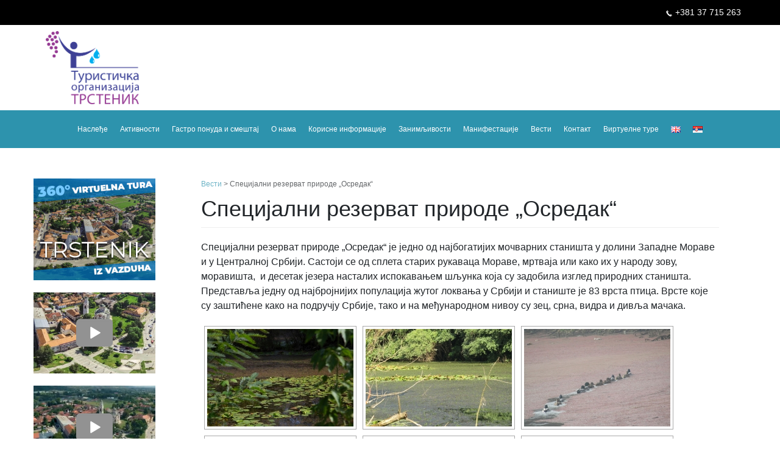

--- FILE ---
content_type: text/css
request_url: http://turizamtrstenik.rs/wp-content/themes/tots/style.css?ver=4.9.26
body_size: 3430
content:
/*
Theme Name: Tots
Author: tots
Description: Tots Wordpress Theme
Version: 1.0

*/

.alignleft {
  display: inline;
  float: left;
  margin-right: 1.5em;
}

.alignright {
  display: inline;
  float: right;
  margin-left: 1.5em;
}

.aligncenter {
  clear: both;
  display: block;
  margin-left: auto;
  margin-right: auto;
}

body {
  margin: 0;
}

/*** Header ***/
.phone-wrap {
  background-color: black;
  padding: 10px 0;
  font-size: 14px;
}

.phone-wrap .phone-wrap-inner {
  max-width: 90%;
  margin: 0 auto;
  text-align: right;
}

.phone-wrap .phone-wrap-inner a {
  color: white;
  text-decoration: none;
  transition: all .3s ease;
  padding-left: 15px;
  background: url('assets/images/phone-icon.png') no-repeat left top 5px / 10px auto;
}

.container {
  max-width: 1160px !important;
}

.tots-head {
  padding: 10px 0;
}

.tots-head .head-logo {
  max-height: 120px;
}

/*** Top Nav ***/
#site-navigation.bg-light {
  background-color: #2D93AD !important;
  padding: 0;
}

#site-navigation svg {
  display: none;
}

.navbar-light .navbar-nav a {
  color: white !important;
  text-decoration: none;
}

ul.sub-menu li {
  list-style: none;
}

.navbar-expand-lg .navbar-nav .dropdown-menu {
  margin: 0;
  background-color: #7D7C84;
  border: none;
  box-shadow: -4px 1px 11px 1px rgba(0, 0, 0, 0.1);
  border-radius: 0;
}

#site-navigation {
  font-size: 14px;
}

#site-navigation ul {
  margin: 0 auto;
}

#site-navigation #navbarSupportedContent > ul {
  height: 62px;
}

#site-navigation ul li {
  height: 100%;
  padding: 10px;
  position: relative;
  display: flex;
  align-items: center;
  font-size: 12px;
}

#site-navigation ul li:hover {
  background-color: #7D7C84;
}

a.nav-link.dropdown-toggle:after {
  transition: all .3s ease;
}

.tots-shown a.nav-link.dropdown-toggle:after {
  transform: rotate(180deg);
}

#site-navigation ul.sub-menu {
  position: absolute;
  width: 150px;
  min-width: 100%;
  left: 0;
  top: 100%;
  z-index: 1;
  padding: 0;
  display: none;
  padding: 0 10px;
  background-color: #7D7C84;
  font-size: 12px;
}

#site-navigation ul.sub-menu.show {
  display: block;
}

#site-navigation ul.sub-menu li {
  padding: 5px 0;
  width: 100%;
}

#site-navigation li.lang-item {
  float: right;
}

/*** Global ***/
.vt-banner {
  display: none;
}

.site-content-contain {
  font-family: Helvetica;
}

.tots-site-wrap {
  display: flex;
  flex-wrap: wrap;
  max-width: 1170px;
  margin: 0 auto;
  padding-top: 50px;
}

.tots-site-wrap .container {
  flex: 4;
  max-width: none;
  padding-left: 30px;
  padding-right: 0;
}

.site-content-contain a {
  color: #2D93AD !important;
  text-decoration: none !important;
}

.site-content-contain a:hover {
  color: #7D7C84 !important;
}

.slideshowlink,
.sharing {
  display: none;
}

.cpp_form {
  max-width: 300px;
  margin-bottom: 20px;
}

.cpp_form h1 {
  font-size: 24px;
}

.cpp_form label {
  margin-bottom: 4px;
}

.cpp_form input,
.cpp_form textarea {
  box-shadow: none;
  border-radius: 5px;
  border: solid 1px rgba(31, 31, 31, 0.15);
}

.cpp_form .pbSubmit {
  margin-top: 00px;
  margin-bottom: 20px;
  color: white;
  transition: all .3s ease;
  border-radius: 5px;
  background-color: #DE8F6E;
}

.cpp_form .pbSubmit:hover {
  background-color: #DBD56E;
}

.wp-caption,
.wp-caption img,
p > img {
  max-width: 100%;
  height: auto;
}

.tots-return {
  width: 50px;
  height: 50px;
  position: fixed;
  bottom: 50px;
  right: 50px;
  cursor: pointer;
  background: url("assets/images/arrow-up.png") no-repeat center / cover;
  display: none;
}

.tots-return.visible {
  display: block;
}

.tots-page-nav {
  font-size: 12px;
  opacity: .7;
  margin-bottom: 10px;
}

.quiz_begin {
  display: none !important;
}

.qmn_quiz_container.mlw_qmn_quiz {
  border-top: 1px solid #2D93AD !important;
  border-bottom: 1px solid #2D93AD !important;
}

/*** Sidebar ***/
.tots-sidebar-wrap {
  max-width: 200px;
}

.tots-sidebar-wrap img {
  max-width: 100%;
  height: auto;
}

.tots-sidebar-wrap li {
  list-style: none;
  margin-bottom: 20px;
}

.tots-sidebar-wrap .tots-double {
  display: flex;
}

.tots-sidebar-wrap .video-link {
  position: relative;
  display: block;
}

.tots-sidebar-wrap .video-link:before {
  position: absolute;
  display: block;
  content: '';
  width: 100%;
  height: 100%;
  background: url("assets/images/play-icon.svg") no-repeat center / 60px auto;
  transition: all .3s ease;
}

.tots-sidebar-wrap .video-link:hover:before {
  background-image: url("assets/images/play-icon-red.svg");
}

.current_text,
.weather-atlas-footer,
.city_selector_toggle {
  display: none;
}

/*** Home Page ***/

.tots-home-page.tots-news-post {
  margin-bottom: 30px;
}

/*** News Post ***/
.tots-news-post {
  max-width: 850px;
  margin: 0 auto;
  margin-bottom: 30px;
}

.tots-news-post .tots-news-title {
  font-size: 24px;
  margin-bottom: 10px;
  transition: all .3s ease;
}

.tots-news-post .tots-news-header {
  display: flex;
  align-items: center;
  justify-content: space-between;
  margin-bottom: 20px;
}

.tots-news-post .tots-news-header .tots-social {
  display: flex;
  align-items: center;
  justify-content: space-between;
}

.tots-news-post .tots-news-header .tots-social .label {
  margin-right: 10px;
  font-size: 24px;
  font-weight: bold;
}

.tots-news-post .tots-news-header .tots-social .share-on-fb {
  width: 40px;
  height: 40px;
  background: url("assets/images/facebook-icon.png") no-repeat center / 100% auto;
  border-radius: 5px;
}

.tots-news-post .tots-news-date {
  font-style: italic;
  font-weight: 400;
  color: #777;
  margin-bottom: 10px;
  transition: all .3s ease;
}

.tots-news-post .tots-news-thumb-wrap {
  width: 100%;
  margin-bottom: 20px;
  overflow: hidden;
}

.tots-news-post .tots-news-thumb {
  padding-top: 36%;
  width: 100%;
  background-repeat: no-repeat;
  background-size: cover;
  background-position: center;
  position: relative;
  transition: all .3s ease;
}

.tots-home-page .tots-news-post .tots-news-thumb .home-read-more {
  position: absolute;
  top: 0;
  left: 0;
  width: 100%;
  height: 100%;
  opacity: 0;
  transition: all .3s ease;
  display: flex;
  align-items: center;
  justify-content: center;
  font-size: 20px;
  font-weight: bold;
  background-color: white;
}

.tots-home-page .tots-news-post .tots-news-thumb .home-read-more .read-more-inner {
  color: black;
}

.tots-home-page .tots-news-post:hover .tots-news-thumb {
  transform: scale(1.2);
}

.tots-home-page .tots-news-post:hover .tots-news-thumb .home-read-more {
  opacity: .5;
}

.tots-news-post .tots-news-excerpt {
  margin-bottom: 5px;
}

.tots-news-post .tots-file-link {
  font-size: 14px;
  padding-left: 23px;
  line-height: 14px;
  background: url("assets/images/file-icon.png") no-repeat left center / auto 100%;
  display: block;
  margin-bottom: 5px;
}

.tots-paging-wrap {
  text-align: center;
  padding: 15px 0;
}

.tots-paging-wrap .wp-pagenavi a,
.tots-paging-wrap .wp-pagenavi span {
  padding: 6px 12px;
  margin-left: -1px;
  line-height: 1.428571429;
  text-decoration: none;
  background-color: #fff;
  border: 1px solid #ddd;
}

.tots-paging-wrap .wp-pagenavi span {
  color: #2D93AD
}

.tots-paging-wrap .wp-pagenavi span.current {
  background-color: #428bca;
  border-color: #428bca;
  color: white;
}

/*** Single News Post ***/
.tots-single-news-banner {
  width: 100%;
  background-size: cover;
  background-repeat: no-repeat;
  background-position: center;
  padding-top: 30%;
}

.tots-single-page .tots-news-title {
  padding-bottom: 9px;
  margin: 0 0 20px;
  border-bottom: 1px solid #eee;
  font-size: 36px;
}

.tots-single-page .tots-content {
  margin-bottom: 30px;
}

/*** Stories Page ***/
.tots-site-wrap .container.tots-stories-page {
  max-width: calc(100% - 200px);
}

.tots-stories-page .tots-story-post {
  margin-bottom: 20px;
}

.tots-stories-page .tots-story-post .tots-story-title {
  font-size: 24px;
  margin-bottom: 10px;
}

.tots-stories-page .tots-story-post .tots-story-excerpt {
  margin-bottom: 10px;
}

.tots-stories-page .tots-story-post .tots-story-content {
  margin-bottom: 10px;
  overflow: hidden;
  max-height: 0;
  transition: all .4s ease;
}

.tots-stories-page .tots-story-post .tots-story-content.visible {
  max-height: 2000px;
}

/*** Quizz ***/
.qmn_quiz_container .mlw_qmn_message_before {
  color: #2D93AD;
}

.qmn_quiz_container input[type=submit] {
  background-color: #2D93AD !important;
  border-radius: 9px;
  border: none;
  box-shadow: -1px 2px 5px -2px rgba(0, 0, 0, 0.75);
  margin: 0 !important;
}

/*** Footer ***/
.site-footer {
  background-color: #7D7C84;
  font-size: 14px;
  padding: 50px 0 30px;
  color: white;
  line-height: 176%;
}

.site-footer ul li a {
  color: white !important;
  transition: all .3s ease;
}

.site-footer ul li a:hover {
  color: #ff756f !important;
}

.site-footer .content-wrap {
  display: flex;
  max-width: 1140px;
  margin: 0 auto;
  width: 90%;
  flex-wrap: wrap;
  justify-content: space-between;
}

.site-footer .tots-footer-logo {
  max-height: 120px;
}

.site-footer .tots-footer-logo-wrap,
.site-footer .tots-contact,
.site-footer .tots-business-hours {
  min-width: 230px;
  margin-bottom: 20px;
}

.site-footer .tots-contact,
.site-footer .tots-notice,
.site-footer .tots-business-hours {
  opacity: .7;
}

.site-footer .tots-contact {
  display: flex;
  flex-direction: column;
  justify-content: space-between;
}

.site-footer ul {
  padding: 0;
}

.site-footer ul li {
  list-style: none;
}

.site-footer .tots-business-hours {
  display: flex;
  flex-flow: column;
  justify-content: space-between;
}

.site-footer .tots-icon-wrap {
  display: flex;
  align-items: center;
  justify-content: left;
  flex-flow: row;
}

.site-footer .tots-facebook-link {
  width: 30px;
  height: 30px;
  display: block;
  background: url("assets/images/facebook-icon.png") no-repeat center / cover;
  margin-right: 10px;
}

.site-footer .tots-instagram-link {
  width: 30px;
  height: 30px;
  display: block;
  background: url("assets/images/instagram-icon.png") no-repeat center / cover;
}

.site-footer .tots-notice {
  text-align: center;
  font-size: 12px;
}

.site-footer .tots-nl img {
  max-width: 100px;
  height: auto;
  margin-bottom: 15px;
}

.sml_emailinput {
  border-radius: 5px;
  padding-left: 5px;
}

.btn.sml_submitbtn {
  padding: 2px 12px;
}

@media (max-width: 991px) {
  #site-navigation .container {
    max-width: none;
  }

  #site-navigation #navbarSupportedContent > ul {
    height: auto;
  }

  #site-navigation ul li {
    display: list-item;
    font-size: 14px;
  }

  #site-navigation .menu-item {
    padding: 10px 0;
  }

  #site-navigation .menu-item a {
    padding: 0 10px;
  }

  #site-navigation ul.sub-menu.mobile-show {
    display: block;
  }

  #site-navigation ul li:hover,
  #site-navigation ul.sub-menu li {
    background-color: transparent;
  }

  #site-navigation ul.sub-menu li {
    font-size: 14px;
  }

  #site-navigation ul.sub-menu {
    position: static;
  }

  .tots-site-wrap {
    padding-left: 10px;
    padding-right: 10px;
  }

}

@media (max-width: 944px) {
  .tots-footer-logo-wrap {
    display: none;
  }
}

@media (max-width: 850px) {
  .tots-sidebar-wrap {
    display: none;
  }

  .vt-banner {
    display: block;
    width: 42%;
    background: url('assets/images/vt-banner.jpg') no-repeat center / 100% auto;
    padding-top: 35%;
    margin: 0 auto;
    margin-bottom: 50px;
  }

  .tots-site-wrap .container.tots-stories-page {
    max-width: 90%;
  }

  .tots-site-wrap .container {
    padding-left: 0;
  }
}

@media (max-width: 579px) {
  .site-footer .tots-contact,
  .site-footer .tots-business-hours,
  .site-footer .tots-nl {
    width: 100%;
  }

  .vt-banner {
    width: 70%;
    padding-top: 58%;
  }
}

@media (max-width: 532px) {
  .site-footer .content-wrap {
    justify-content: center;
  }
}


--- FILE ---
content_type: text/css
request_url: http://turizamtrstenik.rs/wp-content/plugins/quiz-master-next/templates/qmn_primary.css?ver=6.0.1
body_size: 2823
content:
#qsm-progress-bar {
  position: relative;
  flex-grow: 2;
  padding: 0 10px;
}

.ui-tooltip {
	max-width: 500px !important;
}
.ui-tooltip-content {
	max-width: 500px !important;
}
.mlw_qmn_hint_link {
	text-decoration:underline;
	color:rgb(0,0,255);
}

@-moz-keyframes spinner-loader {
  0% {
    -moz-transform: rotate(0deg);
    transform: rotate(0deg);
  }
  100% {
    -moz-transform: rotate(360deg);
    transform: rotate(360deg);
  }
}
@-webkit-keyframes spinner-loader {
  0% {
    -webkit-transform: rotate(0deg);
    transform: rotate(0deg);
  }
  100% {
    -webkit-transform: rotate(360deg);
    transform: rotate(360deg);
  }
}

@keyframes spinner-loader {
  0% {
    -moz-transform: rotate(0deg);
    -ms-transform: rotate(0deg);
    -webkit-transform: rotate(0deg);
    transform: rotate(0deg);
  }
  100% {
    -moz-transform: rotate(360deg);
    -ms-transform: rotate(360deg);
    -webkit-transform: rotate(360deg);
    transform: rotate(360deg);
  }
}

/* :not(:required) hides this rule from IE9 and below */
.qsm-spinner-loader:not(:required) {
  -moz-animation: spinner-loader 1500ms infinite linear;
  -webkit-animation: spinner-loader 1500ms infinite linear;
  animation: spinner-loader 1500ms infinite linear;
  -moz-border-radius: 0.5em;
  -webkit-border-radius: 0.5em;
  border-radius: 0.5em;
  -moz-box-shadow: rgba(0, 0, 51, 0.3) 1.5em 0 0 0, rgba(0, 0, 51, 0.3) 1.1em 1.1em 0 0, rgba(0, 0, 51, 0.3) 0 1.5em 0 0, rgba(0, 0, 51, 0.3) -1.1em 1.1em 0 0, rgba(0, 0, 51, 0.3) -1.5em 0 0 0, rgba(0, 0, 51, 0.3) -1.1em -1.1em 0 0, rgba(0, 0, 51, 0.3) 0 -1.5em 0 0, rgba(0, 0, 51, 0.3) 1.1em -1.1em 0 0;
  -webkit-box-shadow: rgba(0, 0, 51, 0.3) 1.5em 0 0 0, rgba(0, 0, 51, 0.3) 1.1em 1.1em 0 0, rgba(0, 0, 51, 0.3) 0 1.5em 0 0, rgba(0, 0, 51, 0.3) -1.1em 1.1em 0 0, rgba(0, 0, 51, 0.3) -1.5em 0 0 0, rgba(0, 0, 51, 0.3) -1.1em -1.1em 0 0, rgba(0, 0, 51, 0.3) 0 -1.5em 0 0, rgba(0, 0, 51, 0.3) 1.1em -1.1em 0 0;
  box-shadow: rgba(0, 0, 51, 0.3) 1.5em 0 0 0, rgba(0, 0, 51, 0.3) 1.1em 1.1em 0 0, rgba(0, 0, 51, 0.3) 0 1.5em 0 0, rgba(0, 0, 51, 0.3) -1.1em 1.1em 0 0, rgba(0, 0, 51, 0.3) -1.5em 0 0 0, rgba(0, 0, 51, 0.3) -1.1em -1.1em 0 0, rgba(0, 0, 51, 0.3) 0 -1.5em 0 0, rgba(0, 0, 51, 0.3) 1.1em -1.1em 0 0;
  display: inline-block;
  font-size: 10px;
  width: 1em;
  height: 1em;
  margin: 1.5em;
  overflow: hidden;
  text-indent: 100%;
}


.mlw_qmn_message_before {
  color: #666;
  font-size: 18px;
  display: block;
  margin-bottom: 20px;
  padding-bottom: 10px;
  border-bottom: 1px solid #f3f3f3;
}

.mlw_qmn_message_before p { margin: 0 0 10px 0; }

.quiz_section {
  display: block;
  border: 0;
  margin: 0;
  padding: 15px 0 15px 0;
  font-size: 16px;
}

.quiz_section.border {
  border-top: 1px solid #f3f3f3;
}

.quiz_section label,
.quiz_section .mlw_qmn_question {
  display: block;
  margin: 0 0 5px 0;
  font-weight: bold;
  -webkit-box-sizing: border-box;
   -moz-box-sizing: border-box;
        box-sizing: border-box;
}

.qsm_contact_div {
	margin: 10px 0;
}

.quiz_section .qsm-contact-type-checkbox label,
.quiz_section .qsm-contact-type-checkbox input {
	display: inline;
}

label.inline,
label.inline .mlw_qmn_question,
.quiz_section.inline .mlw_horizontal_multiple {
  display: inline-block;
}

.quiz_section p.form-help {
  margin: 5px 0 0 0;
  font-size: 12px;
  color: #999;
}

.quiz_section iframe { margin-bottom: 10px; }

.qmn_mc_answer_wrap {
  display: block;
  margin: 5px 0 5px 0;
}

.quiz_section .qmn_radio_answers label,
.quiz_section .qmn_check_answers label,
.quiz_section .qmn_accept_answers label {
  display: inline;
  margin: 0 10px 0 5px;
  font-weight: normal;
  font-size: 14px;
  cursor: pointer;
}

.quiz_section.text-block h2 {
  display: block;
  margin: 0 0 10px 0;
}

.quiz_section select,
.quiz_section textarea,
.quiz_section input[type="text"],
.quiz_section input[type="email"],
.quiz_section input[type="number"] {
width: 70%;
min-height: 35px;
display: inline-block;
padding: 10px 8px 10px 8px;
font-size: 14px;
color: #555;
background: #fff;
border: 1px solid #e3e3e3;
-webkit-border-radius: 3px;
   -moz-border-radius: 3px;
        border-radius: 3px;
-webkit-box-sizing: border-box;
   -moz-box-sizing: border-box;
        box-sizing: border-box;
-webkit-transition: all .5s ease-in-out;
   -moz-transition: all .5s ease-in-out;
        transition: all .5s ease-in-out;
}

.quiz_section select { height: 38px; }

.quiz_section select:hover,
.quiz_section textarea:hover,
.quiz_section input[type="text"]:hover,
.quiz_section input[type="email"]:hover,
.quiz_section input[type="number"]:hover,
.quiz_section select:focus,
.quiz_section textarea:focus,
.quiz_section input[type="text"]:focus,
.quiz_section input[type="email"]:focus,
.quiz_section input[type="number"]:focus {
  outline: 0;
  background: #f7f7f7;
  border: 1px solid #bdc3c7;
  -webkit-box-shadow: 0 0 10px rgba(0,0,0,0.15);
     -moz-box-shadow: 0 0 10px rgba(0,0,0,0.15);
          box-shadow: 0 0 10px rgba(0,0,0,0.15);
}

.qmn_fill_blank {
  margin: 0 5px 0 5px;
  width: 100px !important;
}

.qmn_fill_blank.small { width: 50px; }
.qmn_fill_blank.medium { width: 100px; }
.qmn_fill_blank.large { width: 150px; }


/* Alerts and error state */

.qmn_error_message {
  color: #da4f49;
  border: 1px solid #da4f49;
  background: #F2DEDE;
  display: block;
  padding: 10px;
  margin: 10px 0 10px 0;
  -webkit-border-radius: 3px;
     -moz-border-radius: 3px;
          border-radius: 3px;
}

.quiz_section.qmn_error select,
.quiz_section.qmn_error textarea,
.quiz_section.qmn_error input[type="text"],
.quiz_section.qmn_error input[type="number"],
.quiz_section.qmn_error input[type="email"],
.quiz_section.qmn_error input[type="checkbox"],
.quiz_section.qmn_error select:hover,
.quiz_section.qmn_error textarea:hover,
.quiz_section.qmn_error input[type="text"]:hover,
.quiz_section.qmn_error input[type="number"]:hover,
.quiz_section.qmn_error input[type="email"]:hover,
.quiz_section.qmn_error input[type="checkbox"]:hover,
.quiz_section.qmn_error select:focus,
.quiz_section.qmn_error textarea:focus,
.quiz_section.qmn_error input[type="text"]:focus,
.quiz_section.qmn_error input[type="number"]:focus,
.quiz_section.qmn_error input[type="email"]:focus,
.quiz_section.qmn_error input[type="checkbox"]:focus  {
  position: relative;
  border: 1px solid #da4f49;
  background: #F2DEDE;
  -webkit-box-shadow: 0 0 10px rgba(218, 79, 73, .35);
     -moz-box-shadow: 0 0 10px rgba(218, 79, 73, .35);
          box-shadow: 0 0 10px rgba(218, 79, 73, .35);
}

.quiz_section.qmn_error { position: relative; }

.quiz_section.qmn_error:after {
  content: '-';
  color: #fff;
  font-size: 20px;
  font-family: 'Helvetica', Arial, sans-serif;
  background: #da4f49;
  text-align: center;
  display: inline-block;
  height: 20px;
  line-height: 20px;
  width: 20px;
  position: absolute;
  right: 0;
  top: 12px;
  -webkit-border-radius: 20px;
   -moz-border-radius: 20px;
        border-radius: 20px;

}

.quiz_section.qmn_error .qmn_radio_answers,
.quiz_section.qmn_error .qmn_check_answers,
.quiz_section.qmn_error .qmn_accept_answers {
  border: 1px solid #da4f49;
  background: #F2DEDE;
  padding: 5px;
  -webkit-border-radius: 3px;
   -moz-border-radius: 3px;
        border-radius: 3px;
}

.qmn_btn, .qmn_quiz_container .btn {
  display: relative;
  display: inline-block;
  color: #666 !important;
  background: #ccc !important;
  font-size: 16px !important;
  padding: 10px 20px 10px 20px !important;
  text-decoration: none !important;
  -webkit-border-radius: 3px;
     -moz-border-radius: 3px;
          border-radius: 3px;
  -webkit-box-shadow: 0px 0px 6px rgba(0,0,0,.05);
     -moz-box-shadow: 0px 0px 6px rgba(0,0,0,.05);
          box-shadow: 0px 0px 6px rgba(0,0,0,.05);
-webkit-transition: background .25s ease-out;
   -moz-transition: background .25s ease-out;
        transition: background .25s ease-out;
}

.qmn_btn:hover, .qmn_quiz_container .btn:hover {
  color: #fff;
  background: #666;
}

.qmn_pagination {
	position: relative;
	display: flex;
	align-items: stretch;
	flex-direction: column;
	padding: 15px 0 15px 0;
	border-top: 1px solid #f3f3f3;
	max-height: 50px;
}

@media screen and (min-width: 500px) {
	.qmn_pagination {
		justify-content: space-between;
		align-items: center;
		flex-direction: row;
	}
}

/* .qmn_page_counter_message {
  font-size: 14px;
  color: #999;
  width: 100px;
  padding: 10px 20px 10px 20px;
  margin: 0 auto;
	text-align: center;
} */

.mlw_qmn_timer {
  z-index: 999;
  display: inline-block;
  position: fixed;
  bottom: 20px;
  right: 20px;
  height: 50px;
  line-height: 50px;
  padding: 0 20px;
  background: #34495e;
  color: #fff;
    -webkit-border-radius: 50px;
     -moz-border-radius:  50px;
          border-radius:  50px;
  -webkit-box-shadow:  0 4px 8px rgba(0,0,0,.10);
     -moz-box-shadow:  0 4px 8px rgba(0,0,0,.10);
          box-shadow:  0 4px 8px rgba(0,0,0,.10);
}

.qmn_quiz_container select,
.qmn_quiz_container textarea,
.qmn_quiz_container input[type="text"],
.qmn_quiz_container input[type="email"],
.qmn_quiz_container input[type="number"] {
  background: #fff;
  border: 1px solid #3498db;
}

.qmn_quiz_container select:hover,
.qmn_quiz_container textarea:hover,
.qmn_quiz_container input[type="text"]:hover,
.qmn_quiz_container input[type="email"]:hover,
.qmn_quiz_container input[type="number"]:hover,
.qmn_quiz_container select:focus,
.qmn_quiz_container textarea:focus,
.qmn_quiz_container input[type="text"]:focus,
.qmn_quiz_container input[type="email"]:focus,
.qmn_quiz_container input[type="number"]:focus{
  outline: 0;
  background: #fff;
  border: 1px solid #3498db;
  -webkit-box-shadow: 0 0 10px rgba(52, 152, 219, .35);
     -moz-box-shadow: 0 0 10px rgba(52, 152, 219, .35);
          box-shadow: 0 0 10px rgba(52, 152, 219, .35);
}

.qmn_quiz_container .qmn_btn, .qmn_quiz_container .btn {
  color: #fff !important;
  background: #3498db !important;
}

.qmn_quiz_container .qmn_btn:hover, .qmn_quiz_container .btn:hover { background: #2980b9 !important; }

.quiz_section.quiz_end .qsm-submit-btn {
	display: block;
	margin: 10px 0;
}

/* Helper classes */

.border-none { border: 0; }
.margin-bottom { margin-bottom: 20px; }


@media (max-width: 768px) {

  .quiz_section label,
  .quiz_section .mlw_qmn_question {
    font-size: 18px;
  }

  .quiz_section .qmn_radio_answers .qmn_mc_answer_wrap label {
    font-size: 18px;
  }

  .quiz_section p.form-help { font-size: 14px; }

  .quiz_section select,
  .quiz_section textarea,
  .quiz_section input[type="text"] {
    display: block;
    width: 100%;
    padding: 12px 10px 12px 10px;
    font-size: 16px;
  }

  .mlw_previous,
  .mlw_next,
  .qmn_page_counter_message {
    display: inline-block;
    text-align: center;
    position: relative;
    top: 0;
    left: 0;
    right: 0;
  }

  .mlw_qmn_timer { top: 20px; }

}


--- FILE ---
content_type: text/javascript
request_url: http://turizamtrstenik.rs/wp-content/themes/tots/assets/js/main.js?ver=1.0
body_size: 557
content:
jQuery(document).ready(function () {
  initTopNav();

  jQuery(".tots-return").click(function () {
    jQuery("html, body").animate({scrollTop: 0}, "slow");
    return false;
  });

  jQuery(window).on('scroll', function () {
    var scrollTop = jQuery(this).scrollTop();
    if (scrollTop === 0) {
      jQuery('.tots-return').removeClass('visible');
    } else {
      jQuery('.tots-return').removeClass('visible');
    }
  });

  jQuery('.read-more').click(function (e) {
    e.preventDefault();
    jQuery(this).parents('.tots-story-post').find('.tots-story-content').toggleClass('visible');
    jQuery(this).fadeOut();
  });
});

function initTopNav() {
  jQuery('.menu-item').on('mouseenter', function () {
    jQuery(this).find('.sub-menu').addClass('show');
  }).on('mouseleave', function () {
    jQuery(this).find('.sub-menu').removeClass('show');
  }).on('click', function (e) {
    if (jQuery(this).find('a').attr('href').startsWith('#')) {
      jQuery(this).find('.sub-menu').removeClass('show');
      jQuery(this).find('.sub-menu').toggleClass('mobile-show');
    }
  });
}

--- FILE ---
content_type: image/svg+xml
request_url: http://turizamtrstenik.rs/wp-content/themes/tots/assets/images/play-icon.svg
body_size: 1111
content:
<?xml version="1.0" encoding="UTF-8" standalone="no"?>
<svg
   xmlns:dc="http://purl.org/dc/elements/1.1/"
   xmlns:cc="http://creativecommons.org/ns#"
   xmlns:rdf="http://www.w3.org/1999/02/22-rdf-syntax-ns#"
   xmlns:svg="http://www.w3.org/2000/svg"
   xmlns="http://www.w3.org/2000/svg"
   xmlns:sodipodi="http://sodipodi.sourceforge.net/DTD/sodipodi-0.dtd"
   xmlns:inkscape="http://www.inkscape.org/namespaces/inkscape"
   height="500"
   id="svg2"
   version="1.1"
   width="500"
   inkscape:version="0.48.4 r9943 custom"
   sodipodi:docname="Wikiversity-Mooc-Icon-Video.svg">
  <metadata
     id="metadata6421">
    <rdf:RDF>
      <cc:Work
         rdf:about="">
        <dc:format>image/svg+xml</dc:format>
        <dc:type
           rdf:resource="http://purl.org/dc/dcmitype/StillImage" />
      </cc:Work>
    </rdf:RDF>
  </metadata>
  <sodipodi:namedview
     pagecolor="#ffffff"
     bordercolor="#666666"
     borderopacity="1"
     objecttolerance="10"
     gridtolerance="10"
     guidetolerance="10"
     inkscape:pageopacity="0"
     inkscape:pageshadow="2"
     inkscape:window-width="1556"
     inkscape:window-height="1111"
     id="namedview6419"
     showgrid="false"
     inkscape:zoom="1"
     inkscape:cx="128"
     inkscape:cy="330"
     inkscape:window-x="2760"
     inkscape:window-y="34"
     inkscape:window-maximized="0"
     inkscape:current-layer="svg2" />
  <defs
     id="defs4" />
  <g
     transform="matrix(12.258419,0,0,12.258419,54.872837,55.33094)"
     id="g2994" />
  <g
     transform="matrix(12.258419,0,0,12.258419,54.872837,55.33094)"
     id="g2996" />
  <g
     transform="matrix(12.258419,0,0,12.258419,54.872837,55.33094)"
     id="g2998" />
  <g
     transform="matrix(12.258419,0,0,12.258419,54.872837,55.33094)"
     id="g3000" />
  <g
     transform="matrix(12.258419,0,0,12.258419,54.872837,55.33094)"
     id="g3002" />
  <g
     transform="matrix(12.258419,0,0,12.258419,54.872837,55.33094)"
     id="g3004" />
  <rect
     style="fill:#929292;fill-opacity:1;stroke:#929292;stroke-width:34.20000076;stroke-miterlimit:4;stroke-opacity:1;stroke-dasharray:none"
     id="rect5458"
     width="467"
     height="344.99997"
     x="17"
     y="79"
     ry="38"
     rx="38" />
  <path
     inkscape:connector-curvature="0"
     style="fill:#ffffff;fill-opacity:1;fill-rule:nonzero;stroke:#ffffff;stroke-opacity:1;stroke-width:15;stroke-miterlimit:4;stroke-dasharray:none;stroke-linejoin:round;stroke-linecap:round"
     id="rect2995"
     d="m 201.96875,177.90625 0,147.125 122.59375,-73.5625 z"
     sodipodi:nodetypes="cccc" />
</svg>


--- FILE ---
content_type: text/javascript
request_url: http://turizamtrstenik.rs/wp-content/plugins/quiz-master-next/js/qmn_quiz.js?ver=6.0.1
body_size: 6229
content:
/**************************
 * Quiz And Survey Master 
 *************************/

/**************************
 * This object is the newer functions. All global functions under are slowing 
 * being deprecated and replaced with rewritten newer functions
 **************************/
var QSM;
(function ($) {
	QSM = {
		init: function() {
			if ( typeof qmn_quiz_data != 'undefined' && qmn_quiz_data) {
				_.each( qmn_quiz_data, function( quiz ) {
					quizID = parseInt( quiz.quiz_id );
					QSM.initPagination( quizID );
					if ( quiz.hasOwnProperty( 'timer_limit' ) && 0 != quiz.timer_limit ) {
						QSM.initTimer( quizID );
					}				
				});
			}
		},

		/**
		 * Sets up timer for a quiz
		 * 
		 * @param int quizID The ID of the quiz
		 */
		initTimer: function( quizID ) {
			$quizForm = QSM.getQuizForm( quizID );
			if ( 0 < $quizForm.children( '.qsm-page' ).length ) {
				if ( qmn_quiz_data[quizID].hasOwnProperty('first_page') && qmn_quiz_data[quizID].first_page ) {
					jQuery( '#quizForm' + quizID ).closest( '.qmn_quiz_container' ).find( '.mlw_next' ).on( 'click', function(event) {
						event.preventDefault();
						if ( !qmn_timer_activated && qmnValidatePage( 'quizForm' + quizID ) ) {
							qmnActivateTimer( quizID );
						}
					});
				} else {
					qmnActivateTimer( quizID );
				}
			} else {
				if ( qmn_quiz_data[quizID].hasOwnProperty('pagination') && qmn_quiz_data[quizID].first_page ) {
					jQuery( '#quizForm' + quizID ).closest( '.qmn_quiz_container' ).find( '.mlw_next' ).on( 'click', function(event) {
						event.preventDefault();
						if ( !qmn_timer_activated && ( 0 == $( '.quiz_begin:visible' ).length || ( 1 == $( '.quiz_begin:visible' ).length && qmnValidatePage( 'quizForm' + quizID ) ) ) ) {
							qmnActivateTimer( quizID );
						}
					});
				} else {
					qmnActivateTimer( quizID );
				}
			}
		},
		/**
		 * Sets up pagination for a quiz
		 * 
		 * @param int quizID The ID of the quiz.
		 */
		initPagination: function( quizID ) {
			$quizForm = QSM.getQuizForm( quizID );
			if ( 0 < $quizForm.children( '.qsm-page' ).length ) {
				$quizForm.children( '.qsm-page' ).hide();
				template = wp.template( 'qsm-pagination' );
				$quizForm.append( template() );
				if ( '1' == qmn_quiz_data[ quizID ].progress_bar ) {
					$( '#qsm-progress-bar' ).show();
					qmn_quiz_data[ quizID ].bar = new ProgressBar.Line('#qsm-progress-bar', {
						strokeWidth: 2,
						easing: 'easeInOut',
						duration: 1400,
						color: '#3498db',
						trailColor: '#eee',
						trailWidth: 1,
						svgStyle: {width: '100%', height: '100%'},
						text: {
						  style: {
							// color: '#999',
							position: 'absolute',
							padding: 0,
							margin: 0,
							top: 0,
							right: '10px',
							'font-size': '13px',
							'font-weight': 'bold',
							transform: null
						  },
						  autoStyleContainer: false
						},
						from: {color: '#3498db'},
						to: {color: '#ED6A5A'},
						step: function(state, bar) {
						  bar.setText(Math.round(bar.value() * 100) + ' %');
						}
					});
				}
				QSM.goToPage( quizID, 1 );
				$quizForm.find( '.qsm-pagination .qsm-next' ).on( 'click', function( event ) {
					event.preventDefault();
					QSM.nextPage( quizID );
				});
				$quizForm.find( '.qsm-pagination .qsm-previous' ).on( 'click', function( event ) {
					event.preventDefault();
					QSM.prevPage( quizID );
				});
			}			
		},
		/**
		 * Navigates quiz to specific page
		 *
		 * @param int pageNumber The number of the page
		 */
		goToPage: function( quizID, pageNumber ) {
			var $quizForm = QSM.getQuizForm( quizID );
			var $pages = $quizForm.children( '.qsm-page' );
			$pages.hide();
			$quizForm.children( '.qsm-page:nth-of-type(' + pageNumber + ')' ).show();
			$quizForm.find( '.qsm-previous' ).hide();
			$quizForm.find( '.qsm-next' ).hide();
			$quizForm.find( '.qsm-submit-btn' ).hide();
			if ( pageNumber < $pages.length ) {
				$quizForm.find( '.qsm-next' ).show();
			} else {
				$quizForm.find( '.qsm-submit-btn' ).show();
			}
			if ( 1 < pageNumber ) {
				$quizForm.find( '.qsm-previous' ).show();
			}
			if ( '1' == qmn_quiz_data[ quizID ].progress_bar ) {
				qmn_quiz_data[ quizID ].bar.animate( pageNumber / $pages.length );
			}
			QSM.savePage( quizID, pageNumber );
		},
		/**
		 * Moves forward or backwards through the pages
		 *
		 * @param int quizID The ID of the quiz
		 * @param int difference The number of pages to forward or back
		 */
		changePage: function( quizID, difference ) {
			var page = QSM.getPage( quizID );
			page += difference;
			QSM.goToPage( quizID, page );
		},
		nextPage: function( quizID ) {
			if ( qmnValidatePage( 'quizForm' + quizID ) ) {
				QSM.changePage( quizID, 1 );
			}			
		},
		prevPage: function( quizID ) {
			QSM.changePage( quizID, -1 );
		},
		savePage: function( quizID, pageNumber ) {
			sessionStorage.setItem( 'quiz' + quizID + 'page', pageNumber );
		},
		getPage: function( quizID ) {
			pageNumber = parseInt( sessionStorage.getItem( 'quiz' + quizID + 'page' ) );
			if ( isNaN( pageNumber ) || null == pageNumber ) {
				pageNumber = 1;
			}
			return pageNumber;
		},
		/**
		 * Scrolls to the top of supplied element
		 *
		 * @param jQueryObject The jQuery version of an element. i.e. $('#quizForm3')
		 */
		scrollTo: function( $element ) {
			jQuery( 'html, body' ).animate( 
				{ 
					scrollTop: $element.offset().top - 150
				}, 
			1000 );
		},
		/**
		 * Gets the jQuery object of the quiz form
		 */
		getQuizForm: function( quizID ) {
			return $( '#quizForm' + quizID );
		}
	};

	// On load code
	$(function() {
		QSM.init();
	});
}(jQuery));

// Global Variables
var qmn_timer_activated = false;
var qsmTitleText = window.document.title;

function qmnTimeTakenTimer() {
	var x = +jQuery( '#timer' ).val();
	if ( NaN === x ) {
		x = 0;
	}
	x = x + 1;
	jQuery( '#timer' ).val( x );
}

function qsmEndTimeTakenTimer() {
	clearInterval( qsmTimerInterval );
}

function qmnClearField( field ) {
	if ( field.defaultValue == field.value ) field.value = '';
}

function qsmScrollTo( $element ) {
	jQuery( 'html, body' ).animate( { scrollTop: $element.offset().top - 150 }, 1000 );
}

function qmnDisplayError( message, field, quiz_form_id ) {
	jQuery( '#' + quiz_form_id + ' .qmn_error_message_section' ).addClass( 'qmn_error_message' );
	jQuery( '#' + quiz_form_id + ' .qmn_error_message' ).text( message );
	field.closest( '.quiz_section' ).addClass( 'qmn_error' );
}

function qmnResetError( quiz_form_id ) {
	jQuery( '#' + quiz_form_id + ' .qmn_error_message' ).text( '' );
	jQuery( '#' + quiz_form_id + ' .qmn_error_message_section' ).removeClass( 'qmn_error_message' );
	jQuery( '#' + quiz_form_id + ' .quiz_section' ).removeClass( 'qmn_error' );
}

function qmnValidation( element, quiz_form_id ) {
	var result = true;
	var quiz_id = +jQuery( '#' + quiz_form_id ).find( '.qmn_quiz_id' ).val();
	var email_error = qmn_quiz_data[ quiz_id ].error_messages.email;
	var number_error = qmn_quiz_data[ quiz_id ].error_messages.number;
	var empty_error = qmn_quiz_data[ quiz_id ].error_messages.empty;
	var incorrect_error = qmn_quiz_data[ quiz_id ].error_messages.incorrect;
	qmnResetError( quiz_form_id );
	jQuery( element ).each(function(){
		if ( jQuery( this ).attr( 'class' )) {
			if( jQuery( this ).attr( 'class' ).indexOf( 'mlwEmail' ) > -1 && this.value !== "" ) {
				var x = this.value;
				var atpos = x.indexOf('@');
				var dotpos = x.lastIndexOf( '.' );
				if ( atpos < 1 || dotpos < atpos + 2 || dotpos + 2>= x.length ) {
					qmnDisplayError( email_error, jQuery( this ), quiz_form_id );
					result = false;
				}
			}
			if ( ( qmn_quiz_data[quiz_id].hasOwnProperty('pagination') && qmn_quiz_data[quiz_id].first_page ) || ( window.localStorage.getItem( 'mlw_time_quiz' + quiz_id ) === null ||
			window.localStorage.getItem( 'mlw_time_quiz'+quiz_id ) > 0.08 ) ) {

				if( jQuery( this ).attr( 'class' ).indexOf( 'mlwRequiredNumber' ) > -1 && this.value === "" && +this.value != NaN ) {
					qmnDisplayError( number_error, jQuery( this ), quiz_form_id );
					result =  false;
				}
				if( jQuery( this ).attr( 'class' ).indexOf( 'mlwRequiredText' ) > -1 && this.value === "" ) {
					qmnDisplayError( empty_error, jQuery( this ), quiz_form_id );
					result =  false;
				}
				if( jQuery( this ).attr( 'class' ).indexOf( 'mlwRequiredCaptcha' ) > -1 && this.value != mlw_code ) {
					qmnDisplayError( incorrect_error, jQuery( this ), quiz_form_id );
					result =  false;
				}
				if( jQuery( this ).attr( 'class' ).indexOf( 'mlwRequiredAccept' ) > -1 && ! jQuery( this ).prop( 'checked' ) ) {
					qmnDisplayError( empty_error, jQuery( this ), quiz_form_id );
					result =  false;
				}
				if( jQuery( this ).attr( 'class' ).indexOf( 'mlwRequiredRadio' ) > -1 ) {
					check_val = jQuery( this ).find( 'input:checked' ).val();
					if ( check_val == "No Answer Provided" ) {
						qmnDisplayError( empty_error, jQuery( this ), quiz_form_id );
						result =  false;
					}
				}
				if( jQuery( this ).attr( 'class' ).indexOf( 'qsmRequiredSelect' ) > -1 ) {
					check_val = jQuery( this ).val();
					if ( check_val == "No Answer Provided" ) {
						qmnDisplayError( empty_error, jQuery( this ), quiz_form_id );
						result =  false;
					}
				}
				if( jQuery( this ).attr( 'class' ).indexOf( 'mlwRequiredCheck' ) > -1 ) {
					if ( ! jQuery( this ).find( 'input:checked' ).length ) {
						qmnDisplayError( empty_error, jQuery( this ), quiz_form_id );
						result =  false;
					}
				}
			}
		}
	});
	return result;
}

function qmnFormSubmit( quiz_form_id ) {
	var quiz_id = +jQuery( '#' + quiz_form_id ).find( '.qmn_quiz_id' ).val();
	var $container = jQuery( '#' + quiz_form_id ).closest( '.qmn_quiz_container' );
	var result = qmnValidation( '#' + quiz_form_id + ' *', quiz_form_id );

	if ( ! result ) { return result; }

	jQuery( '.mlw_qmn_quiz input:radio' ).attr( 'disabled', false );
	jQuery( '.mlw_qmn_quiz input:checkbox' ).attr( 'disabled', false );
	jQuery( '.mlw_qmn_quiz select' ).attr( 'disabled', false );
	jQuery( '.mlw_qmn_question_comment' ).attr( 'disabled', false );
	jQuery( '.mlw_answer_open_text' ).attr( 'disabled', false );

	var data = {
		action: 'qmn_process_quiz',
		quizData: jQuery( '#' + quiz_form_id ).serialize()
	};

	qsmEndTimeTakenTimer();

	if ( qmn_quiz_data[quiz_id].hasOwnProperty( 'timer_limit' ) ) {
		qmnEndTimer( quiz_id );
	}

	jQuery( '#' + quiz_form_id + ' input[type=submit]' ).attr( 'disabled', 'disabled' );
	qsmDisplayLoading( $container );

	jQuery.post( qmn_ajax_object.ajaxurl, data, function( response ) {
		qmnDisplayResults( JSON.parse( response ), quiz_form_id, $container );
	});

	return false;
}

function qsmDisplayLoading( $container ) {
	$container.empty();
	$container.append( '<div class="qsm-spinner-loader"></div>' );
	qsmScrollTo( $container );
}

function qmnDisplayResults( results, quiz_form_id, $container ) {
	$container.empty();
	if ( results.redirect ) {
		window.location.replace( results.redirect_url );
	} else {
		$container.append( '<div class="qmn_results_page"></div>' );
		$container.find( '.qmn_results_page' ).html( results.display );
		qsmScrollTo( $container );
	}
}

function qmnInit() {
	if ( typeof qmn_quiz_data != 'undefined' && qmn_quiz_data ) {
		for ( var key in qmn_quiz_data ) {
			if ( qmn_quiz_data[key].ajax_show_correct === '1' ) {
				jQuery( '#quizForm' + qmn_quiz_data[key].quiz_id + ' .qmn_quiz_radio').change(function() {
					var chosen_answer = jQuery(this).val();
					var question_id = jQuery(this).attr('name').replace(/question/i,'');
					var chosen_id = jQuery(this).attr('id');
					jQuery.each( qmn_quiz_data[key].question_list, function( i, value ) {
						if ( question_id == value.question_id ) {
							jQuery.each( value.answers, function(j, answer ) {
								if ( answer[0] === chosen_answer ) {
									if ( answer[2] !== 1) {
										jQuery( '#'+chosen_id ).parent().addClass( "qmn_incorrect_answer" );
									}
								}
								if ( answer[2] === 1) {
									jQuery( ':radio[name=question'+question_id+'][value="'+answer[0]+'"]' ).parent().addClass( "qmn_correct_answer" );
								}
							});
						}
					});
				});
			}

			if ( qmn_quiz_data[key].disable_answer === '1' ) {
				jQuery( '#quizForm' + qmn_quiz_data[key].quiz_id + ' .qmn_quiz_radio').change(function() {
					var radio_group = jQuery(this).attr('name');
					jQuery('input[type=radio][name='+radio_group+']').prop('disabled',true);
				});
			}

			if ( qmn_quiz_data[key].hasOwnProperty('pagination') ) {
		    qmnInitPagination( qmn_quiz_data[key].quiz_id );
			}
		}
	}
}

function qmnActivateTimer( quiz_id ) {
	jQuery( '#quizForm' + quiz_id + ' .mlw_qmn_timer').show();
	qmn_timer_activated = true;
	var minutes = 0;
	if ( window.localStorage.getItem( 'mlw_started_quiz' + quiz_id ) == "yes" &&
	window.localStorage.getItem( 'mlw_time_quiz' + quiz_id ) >= 0 ) {
		minutes = window.localStorage.getItem( 'mlw_time_quiz' + quiz_id );
	} else {
		minutes = qmn_quiz_data[quiz_id].timer_limit;
	}
	window.amount = minutes * 60;

	jQuery( '#quizForm' + quiz_id + ' .mlw_qmn_timer').html( window.amount );
	window.qsmCounter = setInterval( qmnTimer, 1000, quiz_id );
}

function qmnTimer( quiz_id ) {
	window.amount = window.amount - 1;
	if (window.amount < 0) {
		window.amount = 0;
	}
	window.localStorage.setItem( 'mlw_time_quiz' + quiz_id, window.amount / 60 );
	window.localStorage.setItem( 'mlw_started_quiz' + quiz_id, "yes" );
	jQuery( '#quizForm' + quiz_id + ' .mlw_qmn_timer').html( qmnMinToSec( window.amount ) );
	window.document.title = qmnMinToSec( window.amount ) + " " + qsmTitleText;
	if ( window.amount <= 0 ) {
		clearInterval( window.qsmCounter );
		jQuery( ".mlw_qmn_quiz input:radio" ).attr( 'disabled',true );
		jQuery( ".mlw_qmn_quiz input:checkbox" ).attr( 'disabled',true );
		jQuery( ".mlw_qmn_quiz select" ).attr( 'disabled',true );
		jQuery( ".mlw_qmn_question_comment" ).attr( 'disabled',true );
		jQuery( ".mlw_answer_open_text" ).attr( 'disabled',true );
		jQuery( ".mlw_answer_number" ).attr( 'disabled',true );
		jQuery( '#quizForm' + quiz_id ).closest( '.qmn_quiz_container' ).addClass( 'qsm_timer_ended' );
		//document.quizForm.submit();
		return;
	}
}

function qmnEndTimer( quiz_id ) {
	window.localStorage.setItem('mlw_time_quiz' + quiz_id, 'completed');
	window.localStorage.setItem('mlw_started_quiz' + quiz_id, 'no');
	window.document.title = qsmTitleText;
	if ( typeof window.qsmCounter != 'undefined' ) {
		clearInterval( window.qsmCounter );
	}
}

function qmnMinToSec( amount ) {
	var timer_display = '';
	var hours = Math.floor(amount/3600);
	if (hours == '0')
	{
		timer_display = timer_display +"00:";
	}
	else if (hours < 10)
	{
		timer_display = timer_display + '0' + hours + ":";
	}
	else
	{
		timer_display = timer_display + hours + ":";
	}
	var minutes = Math.floor((amount % 3600)/60);
	if (minutes == '0')
	{
		timer_display = timer_display +"00:";
	}
	else if (minutes < 10)
	{
		timer_display = timer_display + '0' + minutes + ":";
	}
	else
	{
		timer_display = timer_display + minutes + ":";
	}
	var seconds = Math.floor(amount % 60);
	if (seconds == '0')
	{
		timer_display = timer_display +"00";
	}
	else if (seconds < 10)
	{
		timer_display = timer_display +'0' + seconds;
	}
	else
	{
		timer_display = timer_display + seconds;
	}
	return timer_display;
}

//Function to validate the answers provided in quiz
function qmnValidatePage( quiz_form_id ) {
	var result = qmnValidation( '#' + quiz_form_id + ' .quiz_section:visible *', quiz_form_id );
	return result;
}

//Function to advance quiz to next page
function qmnNextSlide( pagination, go_to_top, quiz_form_id ) {
	var quiz_id = +jQuery( quiz_form_id ).find( '.qmn_quiz_id' ).val();
	var $container = jQuery( quiz_form_id ).closest( '.qmn_quiz_container' );
	var slide_number = +$container.find( '.slide_number_hidden' ).val();
	var previous = +$container.find( '.previous_amount_hidden' ).val();
	var section_totals = +$container.find( '.total_sections_hidden' ).val();

	jQuery( quiz_form_id + " .quiz_section" ).hide();
	for ( var i = 0; i < pagination; i++ ) {
		if (i === 0 && previous === 1 && slide_number > 1) {
			slide_number = slide_number + pagination;
		} else {
			slide_number++;
		}
		if (slide_number < 1) {
			slide_number = 1;
		}
		$container.find( ".mlw_qmn_quiz_link.mlw_previous" ).hide();

    if ( qmn_quiz_data[ quiz_id ].first_page ) {
      if (slide_number > 1) {
				$container.find( ".mlw_qmn_quiz_link.mlw_previous" ).show();
      }
    } else {
			if (slide_number > pagination) {
				$container.find( ".mlw_qmn_quiz_link.mlw_previous" ).show();
			}
    }
		if (slide_number == section_totals) {
			$container.find( ".mlw_qmn_quiz_link.mlw_next" ).hide();
		}
		if (slide_number < section_totals) {
			$container.find( ".mlw_qmn_quiz_link.mlw_next" ).show();
		}
		jQuery( quiz_form_id + " .quiz_section.slide" + slide_number ).show();
	}

	jQuery( quiz_form_id ).closest( '.qmn_quiz_container' ).find( '.slide_number_hidden' ).val( slide_number );
	jQuery( quiz_form_id ).closest( '.qmn_quiz_container' ).find( '.previous_amount_hidden' ).val( 0 );

	qmnUpdatePageNumber( 1, quiz_form_id );

	if (go_to_top == 1) {
		qsmScrollTo( $container );
	}
}

function qmnPrevSlide( pagination, go_to_top, quiz_form_id ) {
	var quiz_id = +jQuery( quiz_form_id ).find( '.qmn_quiz_id' ).val();
	var $container = jQuery( quiz_form_id ).closest( '.qmn_quiz_container' );
	var slide_number = +$container.find( '.slide_number_hidden' ).val();
	var previous = +$container.find( '.previous_amount_hidden' ).val();
	var section_totals = +$container.find( '.total_sections_hidden' ).val();

	jQuery( quiz_form_id + " .quiz_section" ).hide();
	for (var i = 0; i < pagination; i++) {
		if (i === 0 && previous === 0)	{
			slide_number = slide_number - pagination;
		} else {
			slide_number--;
		}
		if (slide_number < 1) {
			slide_number = 1;
		}

		$container.find( ".mlw_qmn_quiz_link.mlw_previous" ).hide();

		if ( qmn_quiz_data[ quiz_id ].first_page ) {
			if (slide_number > 1) {
				$container.find( ".mlw_qmn_quiz_link.mlw_previous" ).show();
			}
		} else {
			if (slide_number > pagination) {
				$container.find( ".mlw_qmn_quiz_link.mlw_previous" ).show();
			}
		}
		if (slide_number == section_totals) {
			$container.find( ".mlw_qmn_quiz_link.mlw_next" ).hide();
		}
		if (slide_number < section_totals) {
			$container.find( ".mlw_qmn_quiz_link.mlw_next" ).show();
		}
		jQuery( quiz_form_id + " .quiz_section.slide" + slide_number ).show();
	}

	qmnUpdatePageNumber( -1, quiz_form_id );

	jQuery( quiz_form_id ).closest( '.qmn_quiz_container' ).find( '.slide_number_hidden' ).val( slide_number );
	jQuery( quiz_form_id ).closest( '.qmn_quiz_container' ).find( '.previous_amount_hidden' ).val( 0 );

	if (go_to_top == 1) {
		qsmScrollTo( $container );
	}
}

function qmnUpdatePageNumber( amount, quiz_form_id ) {
	var current_page = +jQuery( quiz_form_id ).closest( '.qmn_quiz_container' ).find( '.current_page_hidden' ).val();
	var total_pages = jQuery( quiz_form_id ).closest( '.qmn_quiz_container' ).find( '.total_pages_hidden' ).val();
	current_page += amount;
	//jQuery( quiz_form_id ).siblings( '.qmn_pagination' ).find( " .qmn_page_counter_message" ).text( current_page + "/" + total_pages );
}

function qmnInitPagination( quiz_id ) {

	var qmn_section_total = +qmn_quiz_data[quiz_id].pagination.total_questions + 1;
	if ( qmn_quiz_data[quiz_id].pagination.section_comments === '0' ) {
		qmn_section_total += 1;
	}
	var qmn_total_pages = Math.ceil( qmn_section_total / +qmn_quiz_data[quiz_id].pagination.amount );
	if ( qmn_quiz_data[quiz_id].first_page ) {
		qmn_total_pages += 1;
		qmn_section_total += 1;
	}

	jQuery( '#quizForm' + quiz_id + ' .quiz_section' ).hide();
	jQuery( '#quizForm' + quiz_id + ' .quiz_section' ).append( "<br />" );
	jQuery( '#quizForm' + quiz_id ).closest( '.qmn_quiz_container' ).append( '<div class="qmn_pagination border margin-bottom"></div>' );
	jQuery( '#quizForm' + quiz_id ).closest( '.qmn_quiz_container' ).find( '.qmn_pagination' ).append( '<input type="hidden" value="0" name="slide_number" class="slide_number_hidden" />')
		.append( '<input type="hidden" value="0" name="current_page" class="current_page_hidden" />')
		.append( '<input type="hidden" value="' + qmn_total_pages + '" name="total_pages" class="total_pages_hidden" />')
		.append( '<input type="hidden" value="' + qmn_section_total + '" name="total_sections" class="total_sections_hidden" />')
		.append( '<input type="hidden" value="0" name="previous_amount" class="previous_amount_hidden" />')
		.append( '<a class="qmn_btn mlw_qmn_quiz_link mlw_previous" href="#">' + qmn_quiz_data[quiz_id].pagination.previous_text + '</a>' )
		.append( '<span class="qmn_page_message"></span>' )
		.append( '<div class="qmn_page_counter_message"></div>' )
		.append( '<a class="qmn_btn mlw_qmn_quiz_link mlw_next" href="#">' + qmn_quiz_data[quiz_id].pagination.next_text + '</a>' );

	jQuery(".mlw_next").click(function(event) {
		event.preventDefault();
		var quiz_id = +jQuery( this ).closest( '.qmn_quiz_container' ).find( '.qmn_quiz_id' ).val();
		if ( qmnValidatePage( 'quizForm' + quiz_id ) ) {
			qmnNextSlide( qmn_quiz_data[quiz_id].pagination.amount, 1, '#quizForm' + quiz_id );
		}
	});
	
	jQuery(".mlw_previous").click(function(event) {
		event.preventDefault();
		var quiz_id = +jQuery( this ).closest( '.qmn_quiz_container' ).find( '.qmn_quiz_id' ).val();
		qmnPrevSlide( qmn_quiz_data[quiz_id].pagination.amount, 1, '#quizForm' + quiz_id );
	});
	
	if ( qmn_quiz_data[quiz_id].first_page ) {
		qmnNextSlide( 1, 0, '#quizForm' + quiz_id );
	} else {
		qmnNextSlide( qmn_quiz_data[quiz_id].pagination.amount, 0, '#quizForm' + quiz_id );
	}
}

function qmnSocialShare( network, mlw_qmn_social_text, mlw_qmn_title, facebook_id ) {
	var sTop = window.screen.height / 2 - ( 218 );
	var sLeft = window.screen.width / 2 - ( 313 );
	var sqShareOptions = "height=400,width=580,toolbar=0,status=0,location=0,menubar=0,directories=0,scrollbars=0,top=" + sTop + ",left=" + sLeft;
	var pageUrl = window.location.href;
	var pageUrlEncoded = encodeURIComponent( pageUrl );
	var url = '';
	if ( network == 'facebook' ) {
		url = "https://www.facebook.com/dialog/feed?"	+ "display=popup&" + "app_id="+facebook_id +
			"&" + "link=" + pageUrlEncoded + "&" + "name=" + encodeURIComponent(mlw_qmn_social_text) +
			"&" + "description=  &" + "redirect_uri=http://www.mylocalwebstop.com/mlw_qmn_close.html";
	}
	if ( network == 'twitter' )	{
		url = "https://twitter.com/intent/tweet?text=" + encodeURIComponent(mlw_qmn_social_text);
	}
	window.open( url, "Share", sqShareOptions );
	return false;
}

jQuery(function() {
	qmnInit();
	
	jQuery( '.qmn_quiz_container' ).tooltip();
	
	jQuery( '.qmn_quiz_container input' ).on( 'keypress', function ( e ) {
		if ( e.which === 13 ) {
			e.preventDefault();
		}
	});
	
	jQuery( '.qmn_quiz_form' ).on( "submit", function( event ) {
	  event.preventDefault();
		qmnFormSubmit( this.id );
	});
});

var qsmTimerInterval = setInterval( qmnTimeTakenTimer, 1000 );
